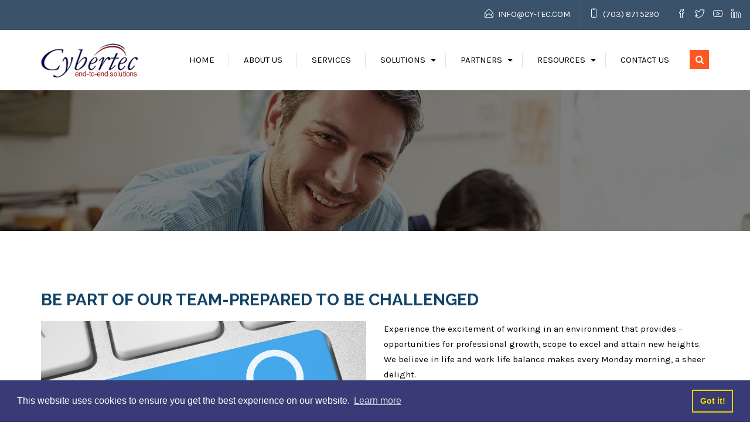

--- FILE ---
content_type: text/html; charset=UTF-8
request_url: https://cy-tec.com/job-seeker-form/
body_size: 14646
content:
<!DOCTYPE html>
<html lang="en">
<head>
<meta charset="UTF-8">
<meta name="viewport" content="width=device-width, initial-scale=1">
<link rel="profile" href="http://gmpg.org/xfn/11">
<link rel="pingback" href="https://cy-tec.com/xmlrpc.php">
<meta name='robots' content='index, follow, max-image-preview:large, max-snippet:-1, max-video-preview:-1' />
<!-- This site is optimized with the Yoast SEO plugin v26.7 - https://yoast.com/wordpress/plugins/seo/ -->
<title>Job Seeker Form | Cybertec</title>
<meta name="description" content="Didnt find the perfect job using our job search? No problem. We get new contract and permanent positions from our clients every single day." />
<link rel="canonical" href="https://cy-tec.com/job-seeker-form/" />
<meta property="og:locale" content="en_US" />
<meta property="og:type" content="article" />
<meta property="og:title" content="Job Seeker Form | Cybertec" />
<meta property="og:description" content="Didnt find the perfect job using our job search? No problem. We get new contract and permanent positions from our clients every single day." />
<meta property="og:url" content="https://cy-tec.com/job-seeker-form/" />
<meta property="og:site_name" content="Cybertec" />
<meta property="article:modified_time" content="2025-02-08T08:04:35+00:00" />
<meta name="twitter:card" content="summary_large_image" />
<meta name="twitter:label1" content="Est. reading time" />
<meta name="twitter:data1" content="1 minute" />
<script type="application/ld+json" class="yoast-schema-graph">{"@context":"https://schema.org","@graph":[{"@type":"WebPage","@id":"https://cy-tec.com/job-seeker-form/","url":"https://cy-tec.com/job-seeker-form/","name":"Job Seeker Form | Cybertec","isPartOf":{"@id":"https://cy-tec.com/#website"},"datePublished":"2019-07-03T15:40:18+00:00","dateModified":"2025-02-08T08:04:35+00:00","description":"Didnt find the perfect job using our job search? No problem. We get new contract and permanent positions from our clients every single day.","breadcrumb":{"@id":"https://cy-tec.com/job-seeker-form/#breadcrumb"},"inLanguage":"en","potentialAction":[{"@type":"ReadAction","target":["https://cy-tec.com/job-seeker-form/"]}]},{"@type":"BreadcrumbList","@id":"https://cy-tec.com/job-seeker-form/#breadcrumb","itemListElement":[{"@type":"ListItem","position":1,"name":"Home","item":"https://cy-tec.com/"},{"@type":"ListItem","position":2,"name":"Job Seeker Form"}]},{"@type":"WebSite","@id":"https://cy-tec.com/#website","url":"https://cy-tec.com/","name":"Cybertec","description":"End to end IT Business Solutions","publisher":{"@id":"https://cy-tec.com/#organization"},"potentialAction":[{"@type":"SearchAction","target":{"@type":"EntryPoint","urlTemplate":"https://cy-tec.com/?s={search_term_string}"},"query-input":{"@type":"PropertyValueSpecification","valueRequired":true,"valueName":"search_term_string"}}],"inLanguage":"en"},{"@type":"Organization","@id":"https://cy-tec.com/#organization","name":"Cybertec, Inc","url":"https://cy-tec.com/","logo":{"@type":"ImageObject","inLanguage":"en","@id":"https://cy-tec.com/#/schema/logo/image/","url":"https://cy-tec.com/wp-content/uploads/2019/06/cybertec_logo.png","contentUrl":"https://cy-tec.com/wp-content/uploads/2019/06/cybertec_logo.png","width":166,"height":59,"caption":"Cybertec, Inc"},"image":{"@id":"https://cy-tec.com/#/schema/logo/image/"}}]}</script>
<!-- / Yoast SEO plugin. -->
<link rel='dns-prefetch' href='//fonts.googleapis.com' />
<link rel='preconnect' href='https://fonts.gstatic.com' crossorigin />
<link rel="alternate" type="application/rss+xml" title="Cybertec &raquo; Feed" href="https://cy-tec.com/feed/" />
<link rel="alternate" type="application/rss+xml" title="Cybertec &raquo; Comments Feed" href="https://cy-tec.com/comments/feed/" />
<link rel="alternate" title="oEmbed (JSON)" type="application/json+oembed" href="https://cy-tec.com/wp-json/oembed/1.0/embed?url=https%3A%2F%2Fcy-tec.com%2Fjob-seeker-form%2F" />
<link rel="alternate" title="oEmbed (XML)" type="text/xml+oembed" href="https://cy-tec.com/wp-json/oembed/1.0/embed?url=https%3A%2F%2Fcy-tec.com%2Fjob-seeker-form%2F&#038;format=xml" />
<style id='wp-img-auto-sizes-contain-inline-css' type='text/css'>
img:is([sizes=auto i],[sizes^="auto," i]){contain-intrinsic-size:3000px 1500px}
/*# sourceURL=wp-img-auto-sizes-contain-inline-css */
</style>
<!-- <link rel='stylesheet' id='wp-block-library-css' href='https://cy-tec.com/wp-includes/css/dist/block-library/style.min.css?ver=6.9' type='text/css' media='all' /> -->
<link rel="stylesheet" type="text/css" href="//cy-tec.com/wp-content/cache/wpfc-minified/f2qze0dm/fgy2x.css" media="all"/>
<style id='classic-theme-styles-inline-css' type='text/css'>
/*! This file is auto-generated */
.wp-block-button__link{color:#fff;background-color:#32373c;border-radius:9999px;box-shadow:none;text-decoration:none;padding:calc(.667em + 2px) calc(1.333em + 2px);font-size:1.125em}.wp-block-file__button{background:#32373c;color:#fff;text-decoration:none}
/*# sourceURL=/wp-includes/css/classic-themes.min.css */
</style>
<style id='wp-job-openings-blocks-style-inline-css' type='text/css'>
.wp-block-create-block-wjo-block{background-color:#21759b;border:1px dotted red;color:#fff;padding:2px}.awsm-b-row{display:-webkit-box;display:-ms-flexbox;display:-webkit-flex;display:flex;display:flexbox;-webkit-flex-flow:row wrap;margin:0 -15px;-webkit-box-orient:horizontal;-webkit-box-direction:normal;-ms-flex-flow:row wrap;flex-flow:row wrap}.awsm-b-row,.awsm-b-row *,.awsm-b-row :after,.awsm-b-row :before{-webkit-box-sizing:border-box;box-sizing:border-box}.awsm-b-grid-item{display:-webkit-box;display:-ms-flexbox;display:-webkit-flex;display:flex;float:left;padding:0 15px!important;width:33.333%;-webkit-box-orient:vertical;-webkit-box-direction:normal;-ms-flex-direction:column;flex-direction:column;-webkit-flex-direction:column}.awsm-b-grid-col-4 .awsm-b-grid-item{width:25%}.awsm-b-grid-col-2 .awsm-b-grid-item{width:50%}.awsm-b-grid-col .awsm-b-grid-item{width:100%}.awsm-b-job-hide{display:none!important}.awsm-job-show{display:block!important}.awsm-b-job-item{background:#fff;font-size:14px;padding:20px}a.awsm-b-job-item{text-decoration:none!important}.awsm-b-grid-item .awsm-b-job-item{border:1px solid #dddfe3;border-radius:2px;-webkit-box-shadow:0 1px 4px 0 rgba(0,0,0,.05);box-shadow:0 1px 4px 0 rgba(0,0,0,.05);display:-webkit-box;display:-ms-flexbox;display:-webkit-flex;display:flex;margin-bottom:30px;-webkit-box-orient:vertical;-webkit-box-direction:normal;-ms-flex-direction:column;flex-direction:column;-webkit-flex-direction:column;-webkit-box-flex:1;-ms-flex-positive:1;flex-grow:1;-webkit-flex-grow:1;-webkit-transition:all .3s ease;transition:all .3s ease}.awsm-b-grid-item .awsm-b-job-item:focus,.awsm-b-grid-item .awsm-b-job-item:hover{-webkit-box-shadow:0 3px 15px -5px rgba(0,0,0,.2);box-shadow:0 3px 15px -5px rgba(0,0,0,.2)}.awsm-b-grid-item .awsm-job-featured-image{margin-bottom:14px}.awsm-b-job-item h2.awsm-b-job-post-title{font-size:18px;margin:0 0 15px;text-align:left}.awsm-b-job-item h2.awsm-b-job-post-title a{font-size:18px}.awsm-b-grid-item .awsm-job-info{margin-bottom:10px;min-height:83px}.awsm-b-grid-item .awsm-job-info p{margin:0 0 8px}.awsm-b-job-wrap:after{clear:both;content:"";display:table}.awsm-b-filter-wrap,.awsm-b-filter-wrap *{-webkit-box-sizing:border-box;box-sizing:border-box}.awsm-b-filter-wrap{margin:0 -10px 20px}.awsm-b-filter-wrap form{display:-webkit-box;display:-webkit-flex;display:-ms-flexbox;display:flex;-webkit-flex-wrap:wrap;-ms-flex-wrap:wrap;flex-wrap:wrap}.awsm-b-filter-wrap .awsm-b-filter-items{display:none}.awsm-b-filter-wrap.awsm-b-full-width-search-filter-wrap .awsm-b-filter-item-search,.awsm-b-filter-wrap.awsm-b-full-width-search-filter-wrap .awsm-b-filter-items,.awsm-b-filter-wrap.awsm-b-no-search-filter-wrap .awsm-b-filter-items{width:100%}.awsm-b-filter-toggle{border:1px solid #ccc;border-radius:4px;display:-webkit-box;display:-webkit-flex;display:-ms-flexbox;display:flex;-webkit-flex-flow:wrap;-ms-flex-flow:wrap;flex-flow:wrap;margin:0 10px 10px;outline:none!important;padding:12px;width:46px}.awsm-b-filter-toggle.awsm-on{background:#ccc}.awsm-b-filter-toggle svg{height:20px;width:20px}.awsm-b-filter-wrap.awsm-b-no-search-filter-wrap .awsm-b-filter-toggle{width:100%;-webkit-box-align:center;-webkit-align-items:center;-ms-flex-align:center;align-items:center;-webkit-box-pack:justify;-webkit-justify-content:space-between;-ms-flex-pack:justify;justify-content:space-between;text-decoration:none}.awsm-b-filter-wrap.awsm-b-no-search-filter-wrap .awsm-b-filter-toggle svg{height:22px;width:22px}@media(min-width:768px){.awsm-b-filter-wrap .awsm-b-filter-items{display:-webkit-box!important;display:-webkit-flex!important;display:-ms-flexbox!important;display:flex!important;-webkit-flex-wrap:wrap;-ms-flex-wrap:wrap;flex-wrap:wrap;width:calc(100% - 250px)}.awsm-b-filter-toggle{display:none}.awsm-b-filter-item-search{width:250px}}.awsm-b-filter-wrap .awsm-b-filter-item{padding:0 10px 10px}.awsm-b-filter-item-search{padding:0 10px 10px;position:relative}@media(max-width:768px){.awsm-b-filter-wrap .awsm-b-filter-items{width:100%}.awsm-b-filter-item-search{width:calc(100% - 66px)}.awsm-b-filter-wrap .awsm-b-filter-item .awsm-selectric-wrapper{min-width:100%}}.awsm-b-filter-wrap .awsm-b-filter-item .awsm-b-job-form-control{min-height:48px;padding-right:58px}.awsm-b-filter-item-search .awsm-b-job-form-control{min-height:48px;padding-right:48px}.awsm-b-filter-item-search-in{position:relative}.awsm-b-filter-item-search .awsm-b-job-search-icon-wrapper{color:#ccc;cursor:pointer;font-size:16px;height:100%;line-height:48px;position:absolute;right:0;text-align:center;top:0;width:48px}.awsm-b-jobs-none-container{padding:25px}.awsm-b-jobs-none-container p{margin:0;padding:5px}.awsm-b-row .awsm-b-jobs-pagination{padding:0 15px;width:100%}.awsm-b-jobs-pagination{float:left;width:100%}.awsm-b-load-more-main a.awsm-b-load-more,.awsm-load-more-classic a.page-numbers{background:#fff;border:1px solid #dddfe3;-webkit-box-shadow:0 1px 4px 0 rgba(0,0,0,.05);box-shadow:0 1px 4px 0 rgba(0,0,0,.05);display:block;margin:0!important;outline:none!important;padding:20px;text-align:center;text-decoration:none!important;-webkit-transition:all .3s ease;transition:all .3s ease}.awsm-load-more-classic a.page-numbers,.awsm-load-more-classic span.page-numbers{font-size:90%;padding:5px 10px}.awsm-load-more-classic{text-align:center}.awsm-b-load-more-main a.awsm-load-more:focus,.awsm-b-load-more-main a.awsm-load-more:hover,.awsm-load-more-classic a.page-numbers:focus,.awsm-load-more-classic a.page-numbers:hover{-webkit-box-shadow:0 3px 15px -5px rgba(0,0,0,.2);box-shadow:0 3px 15px -5px rgba(0,0,0,.2)}.awsm-b-jobs-pagination.awsm-load-more-classic ul{list-style:none;margin:0;padding:0}.awsm-b-jobs-pagination.awsm-load-more-classic ul li{display:inline-block}.awsm-b-lists{border:1px solid #ededed}.awsm-b-list-item{width:100%}.awsm-b-list-item h2.awsm-job-b-post-title{margin-bottom:0}.awsm-b-list-item .awsm-job-featured-image{float:left;margin-right:10px}.awsm-b-list-item .awsm-job-featured-image img{height:50px;width:50px}.awsm-b-list-item .awsm-b-job-item{border-bottom:1px solid rgba(0,0,0,.13)}.awsm-b-list-item .awsm-b-job-item:after{clear:both;content:"";display:table}.awsm-b-list-left-col{float:left;width:50%}.awsm-b-list-right-col{float:left;text-align:right;width:50%}.awsm-b-list-item .awsm-job-specification-wrapper{display:inline-block;vertical-align:middle}.awsm-b-list-item .awsm-job-specification-item{display:inline-block;margin:0 15px 0 0;vertical-align:middle}a.awsm-b-job-item .awsm-job-specification-item{color:#4c4c4c}.awsm-b-list-item .awsm-job-more-container{display:inline-block;vertical-align:middle}.awsm-job-more-container .awsm-job-more span:before{content:"→"}.awsm-b-lists .awsm-b-jobs-pagination{margin-top:30px}.awsm-job-specification-item>[class^=awsm-job-icon-]{margin-right:6px}.awsm-job-specification-term:after{content:", "}.awsm-job-specification-term:last-child:after{content:""}.awsm-job-single-wrap,.awsm-job-single-wrap *,.awsm-job-single-wrap :after,.awsm-job-single-wrap :before{-webkit-box-sizing:border-box;box-sizing:border-box}.awsm-job-single-wrap{margin-bottom:1.3em}.awsm-job-single-wrap:after{clear:both;content:"";display:table}.awsm-job-content{padding-bottom:32px}.awsm-job-single-wrap.awsm-col-2 .awsm-job-content{float:left;padding-right:15px;width:55%}.awsm-job-single-wrap.awsm-col-2 .awsm-job-form{float:left;padding-left:15px;width:45%}.awsm-job-head,.awsm_job_spec_above_content{margin-bottom:20px}.awsm-job-head h1{margin:0 0 20px}.awsm-job-list-info span{margin-right:10px}.awsm-job-single-wrap .awsm-job-expiration-label{font-weight:700}.awsm-job-form-inner{background:#fff;border:1px solid #dddfe3;padding:35px}.awsm-job-form-inner h2{margin:0 0 30px}.awsm-job-form-group{margin-bottom:20px}.awsm-job-form-group input[type=checkbox],.awsm-job-form-group input[type=radio]{margin-right:5px}.awsm-job-form-group label{display:block;margin-bottom:10px}.awsm-job-form-options-container label,.awsm-job-inline-group label{display:inline;font-weight:400}.awsm-b-job-form-control{display:block;width:100%}.awsm-job-form-options-container span{display:inline-block;margin-bottom:10px;margin-left:10px}.awsm-job-submit{background:#0195ff;border:1px solid #0195ff;color:#fff;padding:10px 30px}.awsm-job-submit:focus,.awsm-job-submit:hover{background:rgba(0,0,0,0);color:#0195ff}.awsm-job-form-error{color:#db4c4c;font-weight:500}.awsm-b-job-form-control.awsm-job-form-error,.awsm-b-job-form-control.awsm-job-form-error:focus{border:1px solid #db4c4c}.awsm-error-message,.awsm-success-message{padding:12px 25px}.awsm-error-message p:empty,.awsm-success-message p:empty{display:none}.awsm-error-message p,.awsm-success-message p{margin:0!important;padding:0!important}.awsm-success-message{border:1px solid #1ea508}.awsm-error-message{border:1px solid #db4c4c}ul.awsm-error-message li{line-height:1.8em;margin-left:1.2em}.awsm-expired-message{padding:25px}.awsm-expired-message p{margin:1em 0}.awsm-job-container{margin:0 auto;max-width:1170px;padding:50px 0;width:100%}.awsm-jobs-loading{position:relative}.awsm-b-job-listings:after{content:"";height:100%;left:0;opacity:0;position:absolute;top:0;-webkit-transition:all .3s ease;transition:all .3s ease;visibility:hidden;width:100%}.awsm-b-job-listings.awsm-jobs-loading:after{opacity:1;visibility:visible}.awsm-b-sr-only{height:1px;margin:-1px;overflow:hidden;padding:0;position:absolute;width:1px;clip:rect(0,0,0,0);border:0}@media(max-width:1024px){.awsm-b-grid-col-4 .awsm-b-grid-item{width:33.333%}}@media(max-width:992px){.awsm-job-single-wrap.awsm-col-2 .awsm-job-content{padding-right:0;width:100%}.awsm-job-single-wrap.awsm-col-2 .awsm-job-form{padding-left:0;width:100%}}@media(max-width:768px){.awsm-b-grid-col-3 .awsm-b-grid-item,.awsm-b-grid-col-4 .awsm-b-grid-item,.awsm-b-grid-item{width:50%}.awsm-b-list-left-col{padding-bottom:10px;width:100%}.awsm-b-list-right-col{text-align:left;width:100%}}@media(max-width:648px){.awsm-b-grid-col-2 .awsm-b-grid-item,.awsm-b-grid-col-3 .awsm-b-grid-item,.awsm-b-grid-col-4 .awsm-b-grid-item,.awsm-b-grid-item{width:100%}.awsm-b-list-item .awsm-job-specification-wrapper{display:block;float:none;padding-bottom:5px}.awsm-b-list-item .awsm-job-more-container{display:block;float:none}}.awsm-job-form-plugin-style .awsm-b-job-form-control{border:1px solid #ccc;border-radius:4px;color:#060606;display:block;font:inherit;line-height:1;min-height:46px;padding:8px 15px;-webkit-transition:all .3s ease;transition:all .3s ease;width:100%}.awsm-job-form-plugin-style .awsm-b-job-form-control:focus{border-color:#060606;-webkit-box-shadow:none;box-shadow:none;outline:none}.awsm-job-form-plugin-style .awsm-b-job-form-control.awsm-job-form-error{border-color:#db4c4c}.awsm-job-form-plugin-style textarea.awsm-b-job-form-control{min-height:80px}.awsm-job-form-plugin-style .awsm-application-submit-btn,.awsm-job-form-plugin-style .awsm-jobs-primary-button{background:#060606;border-radius:45px;color:#fff;padding:16px 32px;-webkit-transition:all .3s ease;transition:all .3s ease}.awsm-job-form-plugin-style .awsm-application-submit-btn:focus,.awsm-job-form-plugin-style .awsm-application-submit-btn:hover,.awsm-job-form-plugin-style .awsm-jobs-primary-button:focus,.awsm-job-form-plugin-style .awsm-jobs-primary-button:hover{background:#060606;color:#fff;outline:none}.awsm-job-form-plugin-style .awsm-jobs-primary-button{cursor:pointer}.awsm-job-form-plugin-style .awsm-jobs-primary-button:disabled{opacity:.5;pointer-events:none}.awsm-job-form-plugin-style .awsm-selectric{border-color:#ccc;border-radius:4px;-webkit-box-shadow:none;box-shadow:none}.awsm-job-form-plugin-style .awsm-selectric-open .awsm-selectric{border-color:#060606}.awsm-job-form-plugin-style .awsm-selectric .label{margin-left:15px}.awsm-jobs-is-block-theme .site-branding{padding:0 2.1rem}.awsm-jobs-is-block-theme .site-content{padding:0 2.1rem 3rem}.awsm-jobs-is-block-theme .site-title{margin-bottom:0}.awsm-b-job-wrap,.awsm-b-job-wrap *{-webkit-box-sizing:border-box;box-sizing:border-box}
/*# sourceURL=https://cy-tec.com/wp-content/plugins/wp-job-openings/blocks/build/style-index.css */
</style>
<!-- <link rel='stylesheet' id='awsm-jobs-general-css' href='https://cy-tec.com/wp-content/plugins/wp-job-openings/assets/css/general.min.css?ver=3.5.4' type='text/css' media='all' /> -->
<!-- <link rel='stylesheet' id='awsm-jobs-style-css' href='https://cy-tec.com/wp-content/plugins/wp-job-openings/assets/css/style.min.css?ver=3.5.4' type='text/css' media='all' /> -->
<link rel="stylesheet" type="text/css" href="//cy-tec.com/wp-content/cache/wpfc-minified/fi6vgh36/fgy2x.css" media="all"/>
<style id='global-styles-inline-css' type='text/css'>
:root{--wp--preset--aspect-ratio--square: 1;--wp--preset--aspect-ratio--4-3: 4/3;--wp--preset--aspect-ratio--3-4: 3/4;--wp--preset--aspect-ratio--3-2: 3/2;--wp--preset--aspect-ratio--2-3: 2/3;--wp--preset--aspect-ratio--16-9: 16/9;--wp--preset--aspect-ratio--9-16: 9/16;--wp--preset--color--black: #000000;--wp--preset--color--cyan-bluish-gray: #abb8c3;--wp--preset--color--white: #ffffff;--wp--preset--color--pale-pink: #f78da7;--wp--preset--color--vivid-red: #cf2e2e;--wp--preset--color--luminous-vivid-orange: #ff6900;--wp--preset--color--luminous-vivid-amber: #fcb900;--wp--preset--color--light-green-cyan: #7bdcb5;--wp--preset--color--vivid-green-cyan: #00d084;--wp--preset--color--pale-cyan-blue: #8ed1fc;--wp--preset--color--vivid-cyan-blue: #0693e3;--wp--preset--color--vivid-purple: #9b51e0;--wp--preset--gradient--vivid-cyan-blue-to-vivid-purple: linear-gradient(135deg,rgb(6,147,227) 0%,rgb(155,81,224) 100%);--wp--preset--gradient--light-green-cyan-to-vivid-green-cyan: linear-gradient(135deg,rgb(122,220,180) 0%,rgb(0,208,130) 100%);--wp--preset--gradient--luminous-vivid-amber-to-luminous-vivid-orange: linear-gradient(135deg,rgb(252,185,0) 0%,rgb(255,105,0) 100%);--wp--preset--gradient--luminous-vivid-orange-to-vivid-red: linear-gradient(135deg,rgb(255,105,0) 0%,rgb(207,46,46) 100%);--wp--preset--gradient--very-light-gray-to-cyan-bluish-gray: linear-gradient(135deg,rgb(238,238,238) 0%,rgb(169,184,195) 100%);--wp--preset--gradient--cool-to-warm-spectrum: linear-gradient(135deg,rgb(74,234,220) 0%,rgb(151,120,209) 20%,rgb(207,42,186) 40%,rgb(238,44,130) 60%,rgb(251,105,98) 80%,rgb(254,248,76) 100%);--wp--preset--gradient--blush-light-purple: linear-gradient(135deg,rgb(255,206,236) 0%,rgb(152,150,240) 100%);--wp--preset--gradient--blush-bordeaux: linear-gradient(135deg,rgb(254,205,165) 0%,rgb(254,45,45) 50%,rgb(107,0,62) 100%);--wp--preset--gradient--luminous-dusk: linear-gradient(135deg,rgb(255,203,112) 0%,rgb(199,81,192) 50%,rgb(65,88,208) 100%);--wp--preset--gradient--pale-ocean: linear-gradient(135deg,rgb(255,245,203) 0%,rgb(182,227,212) 50%,rgb(51,167,181) 100%);--wp--preset--gradient--electric-grass: linear-gradient(135deg,rgb(202,248,128) 0%,rgb(113,206,126) 100%);--wp--preset--gradient--midnight: linear-gradient(135deg,rgb(2,3,129) 0%,rgb(40,116,252) 100%);--wp--preset--font-size--small: 13px;--wp--preset--font-size--medium: 20px;--wp--preset--font-size--large: 36px;--wp--preset--font-size--x-large: 42px;--wp--preset--spacing--20: 0.44rem;--wp--preset--spacing--30: 0.67rem;--wp--preset--spacing--40: 1rem;--wp--preset--spacing--50: 1.5rem;--wp--preset--spacing--60: 2.25rem;--wp--preset--spacing--70: 3.38rem;--wp--preset--spacing--80: 5.06rem;--wp--preset--shadow--natural: 6px 6px 9px rgba(0, 0, 0, 0.2);--wp--preset--shadow--deep: 12px 12px 50px rgba(0, 0, 0, 0.4);--wp--preset--shadow--sharp: 6px 6px 0px rgba(0, 0, 0, 0.2);--wp--preset--shadow--outlined: 6px 6px 0px -3px rgb(255, 255, 255), 6px 6px rgb(0, 0, 0);--wp--preset--shadow--crisp: 6px 6px 0px rgb(0, 0, 0);}:where(.is-layout-flex){gap: 0.5em;}:where(.is-layout-grid){gap: 0.5em;}body .is-layout-flex{display: flex;}.is-layout-flex{flex-wrap: wrap;align-items: center;}.is-layout-flex > :is(*, div){margin: 0;}body .is-layout-grid{display: grid;}.is-layout-grid > :is(*, div){margin: 0;}:where(.wp-block-columns.is-layout-flex){gap: 2em;}:where(.wp-block-columns.is-layout-grid){gap: 2em;}:where(.wp-block-post-template.is-layout-flex){gap: 1.25em;}:where(.wp-block-post-template.is-layout-grid){gap: 1.25em;}.has-black-color{color: var(--wp--preset--color--black) !important;}.has-cyan-bluish-gray-color{color: var(--wp--preset--color--cyan-bluish-gray) !important;}.has-white-color{color: var(--wp--preset--color--white) !important;}.has-pale-pink-color{color: var(--wp--preset--color--pale-pink) !important;}.has-vivid-red-color{color: var(--wp--preset--color--vivid-red) !important;}.has-luminous-vivid-orange-color{color: var(--wp--preset--color--luminous-vivid-orange) !important;}.has-luminous-vivid-amber-color{color: var(--wp--preset--color--luminous-vivid-amber) !important;}.has-light-green-cyan-color{color: var(--wp--preset--color--light-green-cyan) !important;}.has-vivid-green-cyan-color{color: var(--wp--preset--color--vivid-green-cyan) !important;}.has-pale-cyan-blue-color{color: var(--wp--preset--color--pale-cyan-blue) !important;}.has-vivid-cyan-blue-color{color: var(--wp--preset--color--vivid-cyan-blue) !important;}.has-vivid-purple-color{color: var(--wp--preset--color--vivid-purple) !important;}.has-black-background-color{background-color: var(--wp--preset--color--black) !important;}.has-cyan-bluish-gray-background-color{background-color: var(--wp--preset--color--cyan-bluish-gray) !important;}.has-white-background-color{background-color: var(--wp--preset--color--white) !important;}.has-pale-pink-background-color{background-color: var(--wp--preset--color--pale-pink) !important;}.has-vivid-red-background-color{background-color: var(--wp--preset--color--vivid-red) !important;}.has-luminous-vivid-orange-background-color{background-color: var(--wp--preset--color--luminous-vivid-orange) !important;}.has-luminous-vivid-amber-background-color{background-color: var(--wp--preset--color--luminous-vivid-amber) !important;}.has-light-green-cyan-background-color{background-color: var(--wp--preset--color--light-green-cyan) !important;}.has-vivid-green-cyan-background-color{background-color: var(--wp--preset--color--vivid-green-cyan) !important;}.has-pale-cyan-blue-background-color{background-color: var(--wp--preset--color--pale-cyan-blue) !important;}.has-vivid-cyan-blue-background-color{background-color: var(--wp--preset--color--vivid-cyan-blue) !important;}.has-vivid-purple-background-color{background-color: var(--wp--preset--color--vivid-purple) !important;}.has-black-border-color{border-color: var(--wp--preset--color--black) !important;}.has-cyan-bluish-gray-border-color{border-color: var(--wp--preset--color--cyan-bluish-gray) !important;}.has-white-border-color{border-color: var(--wp--preset--color--white) !important;}.has-pale-pink-border-color{border-color: var(--wp--preset--color--pale-pink) !important;}.has-vivid-red-border-color{border-color: var(--wp--preset--color--vivid-red) !important;}.has-luminous-vivid-orange-border-color{border-color: var(--wp--preset--color--luminous-vivid-orange) !important;}.has-luminous-vivid-amber-border-color{border-color: var(--wp--preset--color--luminous-vivid-amber) !important;}.has-light-green-cyan-border-color{border-color: var(--wp--preset--color--light-green-cyan) !important;}.has-vivid-green-cyan-border-color{border-color: var(--wp--preset--color--vivid-green-cyan) !important;}.has-pale-cyan-blue-border-color{border-color: var(--wp--preset--color--pale-cyan-blue) !important;}.has-vivid-cyan-blue-border-color{border-color: var(--wp--preset--color--vivid-cyan-blue) !important;}.has-vivid-purple-border-color{border-color: var(--wp--preset--color--vivid-purple) !important;}.has-vivid-cyan-blue-to-vivid-purple-gradient-background{background: var(--wp--preset--gradient--vivid-cyan-blue-to-vivid-purple) !important;}.has-light-green-cyan-to-vivid-green-cyan-gradient-background{background: var(--wp--preset--gradient--light-green-cyan-to-vivid-green-cyan) !important;}.has-luminous-vivid-amber-to-luminous-vivid-orange-gradient-background{background: var(--wp--preset--gradient--luminous-vivid-amber-to-luminous-vivid-orange) !important;}.has-luminous-vivid-orange-to-vivid-red-gradient-background{background: var(--wp--preset--gradient--luminous-vivid-orange-to-vivid-red) !important;}.has-very-light-gray-to-cyan-bluish-gray-gradient-background{background: var(--wp--preset--gradient--very-light-gray-to-cyan-bluish-gray) !important;}.has-cool-to-warm-spectrum-gradient-background{background: var(--wp--preset--gradient--cool-to-warm-spectrum) !important;}.has-blush-light-purple-gradient-background{background: var(--wp--preset--gradient--blush-light-purple) !important;}.has-blush-bordeaux-gradient-background{background: var(--wp--preset--gradient--blush-bordeaux) !important;}.has-luminous-dusk-gradient-background{background: var(--wp--preset--gradient--luminous-dusk) !important;}.has-pale-ocean-gradient-background{background: var(--wp--preset--gradient--pale-ocean) !important;}.has-electric-grass-gradient-background{background: var(--wp--preset--gradient--electric-grass) !important;}.has-midnight-gradient-background{background: var(--wp--preset--gradient--midnight) !important;}.has-small-font-size{font-size: var(--wp--preset--font-size--small) !important;}.has-medium-font-size{font-size: var(--wp--preset--font-size--medium) !important;}.has-large-font-size{font-size: var(--wp--preset--font-size--large) !important;}.has-x-large-font-size{font-size: var(--wp--preset--font-size--x-large) !important;}
:where(.wp-block-post-template.is-layout-flex){gap: 1.25em;}:where(.wp-block-post-template.is-layout-grid){gap: 1.25em;}
:where(.wp-block-term-template.is-layout-flex){gap: 1.25em;}:where(.wp-block-term-template.is-layout-grid){gap: 1.25em;}
:where(.wp-block-columns.is-layout-flex){gap: 2em;}:where(.wp-block-columns.is-layout-grid){gap: 2em;}
:root :where(.wp-block-pullquote){font-size: 1.5em;line-height: 1.6;}
/*# sourceURL=global-styles-inline-css */
</style>
<!-- <link rel='stylesheet' id='rs-plugin-settings-css' href='https://cy-tec.com/wp-content/plugins/revslider/public/assets/css/settings.css?ver=5.3.1.5' type='text/css' media='all' /> -->
<link rel="stylesheet" type="text/css" href="//cy-tec.com/wp-content/cache/wpfc-minified/2r0yriet/fgy2x.css" media="all"/>
<style id='rs-plugin-settings-inline-css' type='text/css'>
#rs-demo-id {}
/*# sourceURL=rs-plugin-settings-inline-css */
</style>
<!-- <link rel='stylesheet' id='wpforms-modern-full-css' href='https://cy-tec.com/wp-content/plugins/wpforms-lite/assets/css/frontend/modern/wpforms-full.min.css?ver=1.9.8.7' type='text/css' media='all' /> -->
<link rel="stylesheet" type="text/css" href="//cy-tec.com/wp-content/cache/wpfc-minified/7zm0x7tl/fk8nd.css" media="all"/>
<style id='wpforms-modern-full-inline-css' type='text/css'>
:root {
--wpforms-field-border-radius: 3px;
--wpforms-field-border-style: solid;
--wpforms-field-border-size: 1px;
--wpforms-field-background-color: #ffffff;
--wpforms-field-border-color: rgba( 0, 0, 0, 0.25 );
--wpforms-field-border-color-spare: rgba( 0, 0, 0, 0.25 );
--wpforms-field-text-color: rgba( 0, 0, 0, 0.7 );
--wpforms-field-menu-color: #ffffff;
--wpforms-label-color: rgba( 0, 0, 0, 0.85 );
--wpforms-label-sublabel-color: rgba( 0, 0, 0, 0.55 );
--wpforms-label-error-color: #d63637;
--wpforms-button-border-radius: 3px;
--wpforms-button-border-style: none;
--wpforms-button-border-size: 1px;
--wpforms-button-background-color: #066aab;
--wpforms-button-border-color: #066aab;
--wpforms-button-text-color: #ffffff;
--wpforms-page-break-color: #066aab;
--wpforms-background-image: none;
--wpforms-background-position: center center;
--wpforms-background-repeat: no-repeat;
--wpforms-background-size: cover;
--wpforms-background-width: 100px;
--wpforms-background-height: 100px;
--wpforms-background-color: rgba( 0, 0, 0, 0 );
--wpforms-background-url: none;
--wpforms-container-padding: 0px;
--wpforms-container-border-style: none;
--wpforms-container-border-width: 1px;
--wpforms-container-border-color: #000000;
--wpforms-container-border-radius: 3px;
--wpforms-field-size-input-height: 43px;
--wpforms-field-size-input-spacing: 15px;
--wpforms-field-size-font-size: 16px;
--wpforms-field-size-line-height: 19px;
--wpforms-field-size-padding-h: 14px;
--wpforms-field-size-checkbox-size: 16px;
--wpforms-field-size-sublabel-spacing: 5px;
--wpforms-field-size-icon-size: 1;
--wpforms-label-size-font-size: 16px;
--wpforms-label-size-line-height: 19px;
--wpforms-label-size-sublabel-font-size: 14px;
--wpforms-label-size-sublabel-line-height: 17px;
--wpforms-button-size-font-size: 17px;
--wpforms-button-size-height: 41px;
--wpforms-button-size-padding-h: 15px;
--wpforms-button-size-margin-top: 10px;
--wpforms-container-shadow-size-box-shadow: none;
}
/*# sourceURL=wpforms-modern-full-inline-css */
</style>
<!-- <link rel='stylesheet' id='consultancy-style-css' href='https://cy-tec.com/wp-content/themes/consultancy/style.css?ver=6.9' type='text/css' media='all' /> -->
<!-- <link rel='stylesheet' id='consultancy-font-awesome-css' href='https://cy-tec.com/wp-content/themes/consultancy/css/font-awesome.min.css?ver=4.5.0' type='text/css' media='all' /> -->
<!-- <link rel='stylesheet' id='font-simple-line-css' href='https://cy-tec.com/wp-content/themes/consultancy/css/simple-line-icons.css?ver=1.0' type='text/css' media='all' /> -->
<!-- <link rel='stylesheet' id='magnific-popup-css' href='https://cy-tec.com/wp-content/themes/consultancy/css/magnific-popup.min.css?ver=1.0.0' type='text/css' media='all' /> -->
<!-- <link rel='stylesheet' id='owl-carousel-css' href='https://cy-tec.com/wp-content/themes/consultancy/css/owl.carousel.css?ver=6.9' type='text/css' media='all' /> -->
<!-- <link rel='stylesheet' id='js_composer_front-css' href='https://cy-tec.com/wp-content/plugins/consultancy-wp/assets/css/js_composer.min.css?ver=5.0.1' type='text/css' media='all' /> -->
<link rel="stylesheet" type="text/css" href="//cy-tec.com/wp-content/cache/wpfc-minified/709vyvzx/fgy2x.css" media="all"/>
<link rel="preload" as="style" href="https://fonts.googleapis.com/css?family=Karla:200,300,400,500,600,700,800,200italic,300italic,400italic,500italic,600italic,700italic,800italic%7CRaleway:100,200,300,400,500,600,700,800,900,100italic,200italic,300italic,400italic,500italic,600italic,700italic,800italic,900italic&#038;display=swap&#038;ver=1736848354" /><link rel="stylesheet" href="https://fonts.googleapis.com/css?family=Karla:200,300,400,500,600,700,800,200italic,300italic,400italic,500italic,600italic,700italic,800italic%7CRaleway:100,200,300,400,500,600,700,800,900,100italic,200italic,300italic,400italic,500italic,600italic,700italic,800italic,900italic&#038;display=swap&#038;ver=1736848354" media="print" onload="this.media='all'"><noscript><link rel="stylesheet" href="https://fonts.googleapis.com/css?family=Karla:200,300,400,500,600,700,800,200italic,300italic,400italic,500italic,600italic,700italic,800italic%7CRaleway:100,200,300,400,500,600,700,800,900,100italic,200italic,300italic,400italic,500italic,600italic,700italic,800italic,900italic&#038;display=swap&#038;ver=1736848354" /></noscript><script src='//cy-tec.com/wp-content/cache/wpfc-minified/8yifkwst/fgy2x.js' type="text/javascript"></script>
<!-- <script type="text/javascript" src="https://cy-tec.com/wp-includes/js/jquery/jquery.min.js?ver=3.7.1" id="jquery-core-js"></script> -->
<!-- <script type="text/javascript" src="https://cy-tec.com/wp-includes/js/jquery/jquery-migrate.min.js?ver=3.4.1" id="jquery-migrate-js"></script> -->
<!-- <script type="text/javascript" src="https://cy-tec.com/wp-content/plugins/revslider/public/assets/js/jquery.themepunch.tools.min.js?ver=5.3.1.5" id="tp-tools-js"></script> -->
<!-- <script type="text/javascript" src="https://cy-tec.com/wp-content/plugins/revslider/public/assets/js/jquery.themepunch.revolution.min.js?ver=5.3.1.5" id="revmin-js"></script> -->
<link rel="https://api.w.org/" href="https://cy-tec.com/wp-json/" /><link rel="alternate" title="JSON" type="application/json" href="https://cy-tec.com/wp-json/wp/v2/pages/872" /><link rel="EditURI" type="application/rsd+xml" title="RSD" href="https://cy-tec.com/xmlrpc.php?rsd" />
<meta name="generator" content="WordPress 6.9" />
<link rel='shortlink' href='https://cy-tec.com/?p=872' />
<meta name="generator" content="Redux 4.5.10" />    <title>Job Seeker Form | Cybertec</title>
<!--[if lt IE 9]><script src="https://cy-tec.com/wp-content/themes/consultancy/assets/js/html5.min.js"></script><![endif]-->
<style id="theme_option_custom_css" type="text/css">
.awsm-grid-item { padding: 10px 15px!important; } .footer-top-area { padding: 38px 0 !important; } a { color: #ffbb2a; } .awsm-grid-item .awsm-job-item { border: 1px solid #000 !important; } .awsm-job-form-inner { box-shadow: 0 0 3px 0 #000000 !important; } .header-social.col-xs-4.col-sm-5.col-md-6.col-lg-6 { margin-right: -500px !important; } .top-menu.text-right.pull-right.col-xs-8.col-sm-7.col-md-6.col-lg-6 { float: left; } @media (min-width: 1200px){ .col-lg-1, .col-lg-2, .col-lg-3, .col-lg-4, .col-lg-5, .col-lg-6, .col-lg-7, .col-lg-8, .col-lg-9, .col-lg-10, .col-lg-11, .col-lg-12 { float: right; } .vc_btn3-container.vc_btn3-inline { padding-left: 65px; } } @media (max-width: 768px){ .top-menu-social{ display: none !important; } } div#slide-5-layer-2 { font-style: italic; } div#slide-1-layer-2 { font-style: italic; } div#slide-2-layer-2 { font-style: italic; } div#slide-7-layer-2 { font-style: italic; } div#slide-6-layer-2 { font-style: italic; } @media screen and (min-width: 992px){ .main-navigation ul.nav-menu > li > a { text-transform: uppercase; line-height: 103px; color: #000000; } }
</style>
<meta name="generator" content="Elementor 3.34.1; features: e_font_icon_svg, additional_custom_breakpoints; settings: css_print_method-external, google_font-enabled, font_display-swap">
<meta name="generator" content="Powered by Visual Composer - drag and drop page builder for WordPress."/>
<!--[if lte IE 9]><link rel="stylesheet" type="text/css" href="https://cy-tec.com/wp-content/plugins/consultancy-wp/assets/css/vc_lte_ie9.min.css" media="screen"><![endif]-->			<style>
.e-con.e-parent:nth-of-type(n+4):not(.e-lazyloaded):not(.e-no-lazyload),
.e-con.e-parent:nth-of-type(n+4):not(.e-lazyloaded):not(.e-no-lazyload) * {
background-image: none !important;
}
@media screen and (max-height: 1024px) {
.e-con.e-parent:nth-of-type(n+3):not(.e-lazyloaded):not(.e-no-lazyload),
.e-con.e-parent:nth-of-type(n+3):not(.e-lazyloaded):not(.e-no-lazyload) * {
background-image: none !important;
}
}
@media screen and (max-height: 640px) {
.e-con.e-parent:nth-of-type(n+2):not(.e-lazyloaded):not(.e-no-lazyload),
.e-con.e-parent:nth-of-type(n+2):not(.e-lazyloaded):not(.e-no-lazyload) * {
background-image: none !important;
}
}
</style>
<meta name="generator" content="Powered by Slider Revolution 5.3.1.5 - responsive, Mobile-Friendly Slider Plugin for WordPress with comfortable drag and drop interface." />
<style type="text/css" id="wp-custom-css">
ul.sub-menu a {
width: 250px !important;
}
.wpforms-field-container input {
max-width: 100% !important;
}		</style>
<style id="st_options-dynamic-css" title="dynamic-css" class="redux-options-output">.site-header .site-branding{margin-top:0px;margin-right:0px;margin-bottom:0px;margin-left:0px;}.ab-header{color:#000000;}.site-header .top-menu-social, .top-menu ul ul{background-color:#3a526a;}.site-header .top-menu-social, .site-header .top-menu-social a{color:#ffffff;}.page-title-wrap{background-image:url('https://cy-tec.com/wp-content/uploads/2025/01/Swipejobs-banner.webp');}.page-title-wrap:before{background:rgba(0,0,0,0.5);}.primary-link a, .primary-color, .primary-hover-color:hover, .primary-link-hover-color a:hover, .entry-header a:hover, .widget ul li a:hover, .widget .tagcloud a:hover, .toggled #menu-search, .toggled .menu-toggle, .menu-toggle:hover, .st-counter-layout1 .st-icon, .st-counter-layout1 .counter, .st-grid-filter .active, .owl-nav, .st-carousel-layout2 .post-categories a, #site-navigation > div > ul > li.current-menu-item > a, #site-navigation > div > ul > li.current-menu-ancestor > a, #site-navigation > div > ul > li:hover > a, .content-area ul li:before, .main-navigation ul.nav-menu > li:hover > a, .header-transparent .site-header .main-navigation ul.nav-menu > li:hover > a{color:#ffbb2a;}.primary-background, .primary-background-hover:hover, .btn-primary, .st-custom-heading-layout1 .st-heading-title span:before, .st-custom-heading-layout2 .st-heading-title span:before, .st-grid-layout1 .st-grid-item-wrap .st-grid-action a:hover, .woocommerce #respond input#submit.alt, .woocommerce a.button.alt, .woocommerce button.button.alt, .woocommerce input.button.alt, .st-custom-heading-layout3 .st-heading-title:before, input[type="submit"]:hover, input[type="submit"]:focus, .woocommerce #respond input#submit:hover, .woocommerce a.button:hover, .woocommerce button.button:hover, .woocommerce input.button:hover, .widget-area .widget-title:after, .owl-theme .owl-dots .owl-dot.active span, .owl-theme .owl-dots .owl-dot:hover span, .tagcloud a:hover, .ab-mobile #menu-search{background-color:#ffbb2a;}textarea:focus, input[type="date"]:focus, input[type="datetime"]:focus, input[type="datetime-local"]:focus, input[type="email"]:focus, input[type="month"]:focus, input[type="number"]:focus, input[type="password"]:focus, input[type="search"]:focus, input[type="tel"]:focus, input[type="text"]:focus, input[type="time"]:focus, input[type="url"]:focus, input[type="week"]:focus, .widget-portfolio-item a:hover, .st-grid-filter li a:hover span:before, .st-grid-filter li a.active span:before, .btn-outline-primary, .st-partner-layout1 .st-partner-inner:hover, .st-feature-box-layout2 .st-feature-box:hover .st-feature-box-icon{border-color:#ffbb2a;}{border-left-color:#ffbb2a;}a:hover, a:focus, .secondary-color, .secondary-hover-color:hover, .secondary-link-hover-color a:hover, .st-client-layout1 .st-client-meta small:before, .vc_tta-color-grey.vc_tta-style-classic .vc_tta-tab.vc_active>a, .vc_tta-color-grey.vc_tta-style-classic .vc_tta-panel.vc_active .vc_tta-panel-title>a, body .zeus.tparrows:hover:before, .header-transparent .tertiary_color{color:#fe5722;}.secondary-border ,#site-navigation > div > ul > li.current-menu-item, #site-navigation > div > ul > li.current-menu-ancestor, #site-navigation > div > ul > li:hover, #menu-search:hover, .toggled .menu-toggle, .menu-toggle:hover, .portfolio-navigation:hover, blockquote{border-color:#fe5722;}.secondary-background, .btn.secondary-background-hover:hover, .secondary-background-link a, .btn-secondary, .owl-theme .owl-controls .owl-nav .owl-prev, input[type="submit"].secondary-background, .comments-link span, .main-navigation ul ul, .header-transparent .tertiary-background, .ab-mobile .menu-toggle{background-color:#fe5722;}.tertiary_color, a.tertiary_color, .entry-meta .author a, .widget .comment-author-link, .widget .comment-author-link a, body.header-transparent .zeus.tparrows:hover:before{color:#03a9f5;}.tertiary-border, .nav-links a:hover, .nav-links a.next, .header-transparent .secondary-border{border-color:#03a9f5;}.tertiary-background, .tertiary-background-link a, .owl-theme .owl-controls .owl-nav .owl-next, .footer-top-area .footer-top, input[type="reset"], input[type="submit"], input[type="submit"], .tagcloud a, .header-transparent .secondary-background, .nav-links a.next, .header-transparent .newsletter-submit.secondary-background{background-color:#03a9f5;}{background-color:#f8f9f9;}hr, abbr, acronym, dfn, table, table > thead > tr > th, table > tbody > tr > th, table > tfoot > tr > th, table > thead > tr > td, table > tbody > tr > td, table > tfoot > tr > td,
fieldset, select, textarea, input[type="date"], input[type="datetime"], input[type="datetime-local"], input[type="email"], input[type="month"], input[type="number"], input[type="password"], input[type="search"], input[type="tel"], input[type="text"], input[type="time"], input[type="url"], input[type="week"]{border-color:#e5e7ed;}body{background-color:#ffffff;}body.layout-boxed{background-color:#cccccc;}body{font-family:Karla;line-height:26px;color:#000000;font-size:15px;}h1{font-family:Raleway;line-height:48px;font-weight:700;color:#114366;font-size:33px;}h2{font-family:Raleway;line-height:36px;font-weight:700;color:#114366;font-size:28px;}h3{font-family:Raleway;line-height:26px;font-weight:700;color:#114366;font-size:24px;}h4{font-family:Raleway;line-height:18px;font-weight:700;color:#114366;font-size:18px;}h5{font-family:Raleway;line-height:16px;font-weight:700;color:#114366;font-size:16px;}h6{font-family:Raleway;line-height:15px;font-weight:700;color:#114366;font-size:15px;}.footer-top-area{background-color:#25282a;}.footer-top-area .widget-title{color:#ffffff;}.footer-top-area{color:#ffffff;}.footer-top-area a{color:#ffffff;}.footer-bottom-area{background-color:#455e76;}.footer-bottom-area{color:#ffffff;}.footer-bottom-area a{color:#1e73be;}</style><noscript><style type="text/css"> .wpb_animate_when_almost_visible { opacity: 1; }</style></noscript></head>
<body class="wp-singular page-template-default page page-id-872 wp-theme-consultancy header-sticky wpb-js-composer js-comp-ver-5.0.1 vc_responsive elementor-default elementor-kit-1362">
<!-- Preloader -->
<div id="page" class="hfeed site">
<a class="skip-link screen-reader-text" href="#content">Skip to content</a>
<header id="masthead" class="site-header">
<div class="top-menu-social clearfix">
<div class="container">
<div class="row">
<div class="header-social col-xs-4 col-sm-5 col-md-6 col-lg-6">
<a class="header-social-icons" title="Facebook" href="https://www.facebook.com/Cybertecinc/" target="_blank"><i class="icon-social-facebook icons"></i></a>
<a class="header-social-icons" title="Twitter" href="#" target="_blank"><i class="icon-social-twitter icons"></i></a>
<a class="header-social-icons" title="Youtube" href="#" target="_blank"><i class="icon-social-youtube icons"></i></a>
<a class="header-social-icons" title="Linkedin" href="https://www.linkedin.com/company/cybertecinc" target="_blank"><i class="icon-social-linkedin icons"></i></a>
</div>
<div class="top-menu text-right pull-right col-xs-8 col-sm-7 col-md-6 col-lg-6">
<ul id="top-menu" class="menu"><li id="menu-item-451" class="icon-envelope-open icons menu-item menu-item-type-custom menu-item-object-custom menu-item-451"><a href="#">info@cy-tec.com</a></li>
<li id="menu-item-452" class="icon-screen-smartphone icons menu-item menu-item-type-custom menu-item-object-custom menu-item-452"><a href="#">(703)  871 5290</a></li>
</ul>                    </div>
</div>
</div>
</div>
<div class="ab-header clearfix">
<div class="container">
<div class="site-branding pull-left">
<a href="https://cy-tec.com/" title="Cybertec" rel="home">
<img style="height: ;" src="https://cy-tec.com/wp-content/uploads/2019/06/cybertec_logo.png" alt="Cybertec" />
</a>
</div><!-- .site-branding -->
<div class="header-right pull-right">
<div class="header-menu clearfix">
<div id="menu-search" class="pull-right">
<a href="#" class="open-search st-search"><i class="secondary-background fa fa-search"></i></a>
<a href="#" class="close-search st-search"><i class="secondary-background fa fa-close"></i></a>
<div class="form-search">
<form role="search" method="get" class="search-form" action="https://cy-tec.com/">
<label>
<span class="screen-reader-text">Search for:</span>
<input type="search" class="search-field" placeholder="Search &hellip;" value="" name="s" />
</label>
<input type="submit" class="search-submit" value="Search" />
</form>                            </div>
</div>
<div id="site-navigation" class="main-navigation pull-right " role="navigation">
<nav class="menu-toggle pull-right" aria-controls="primary-menu" aria-expanded="false"><i class="fa fa-bars"></i></nav>
<ul id="primary-menu" class="menu"><li id="menu-item-539" class="menu-item menu-item-type-post_type menu-item-object-page menu-item-home menu-item-539"><a href="https://cy-tec.com/">Home</a></li>
<li id="menu-item-530" class="menu-item menu-item-type-post_type menu-item-object-page menu-item-530"><a href="https://cy-tec.com/about-us/">About Us</a></li>
<li id="menu-item-543" class="menu-item menu-item-type-post_type menu-item-object-page menu-item-543"><a href="https://cy-tec.com/services/">Services</a></li>
<li id="menu-item-770" class="menu-item menu-item-type-post_type menu-item-object-page menu-item-has-children menu-item-770"><a href="https://cy-tec.com/solutions/">Solutions</a>
<ul class="sub-menu">
<li id="menu-item-1076" class="menu-item menu-item-type-custom menu-item-object-custom menu-item-1076"><a href="https://cy-tec.com/portfolio/integration-services/">Integration Services</a></li>
<li id="menu-item-1402" class="menu-item menu-item-type-custom menu-item-object-custom menu-item-1402"><a href="https://cy-tec.com/portfolio/cyber-security/">Cyber Security &#038; AI</a></li>
<li id="menu-item-1077" class="menu-item menu-item-type-custom menu-item-object-custom menu-item-1077"><a href="https://cy-tec.com/portfolio/cloud-solutions/">Cloud Solutions</a></li>
<li id="menu-item-1078" class="menu-item menu-item-type-custom menu-item-object-custom menu-item-1078"><a href="https://cy-tec.com/portfolio/big-data-and-business-analytics/">Big Data &#038; Business Analytics</a></li>
<li id="menu-item-1607" class="menu-item menu-item-type-post_type menu-item-object-page menu-item-1607"><a href="https://cy-tec.com/cyber-pro-xternships/">Cyber Pro Xternships</a></li>
<li id="menu-item-1608" class="menu-item menu-item-type-post_type menu-item-object-page menu-item-1608"><a href="https://cy-tec.com/no-cost-cyber-talent/">No Cost Cyber Talent</a></li>
</ul>
</li>
<li id="menu-item-1555" class="menu-item menu-item-type-custom menu-item-object-custom menu-item-has-children menu-item-1555"><a href="#">Partners</a>
<ul class="sub-menu">
<li id="menu-item-1508" class="menu-item menu-item-type-post_type menu-item-object-page menu-item-1508"><a href="https://cy-tec.com/scipp-partnership/">SCIPP Partnership</a></li>
</ul>
</li>
<li id="menu-item-1403" class="menu-item menu-item-type-custom menu-item-object-custom menu-item-has-children menu-item-1403"><a href="#">Resources</a>
<ul class="sub-menu">
<li id="menu-item-1000" class="menu-item menu-item-type-post_type menu-item-object-page menu-item-1000"><a href="https://cy-tec.com/blog/">Blogs</a></li>
<li id="menu-item-1411" class="menu-item menu-item-type-post_type menu-item-object-page menu-item-1411"><a href="https://cy-tec.com/case-studies/">Case Studies</a></li>
</ul>
</li>
<li id="menu-item-1412" class="menu-item menu-item-type-post_type menu-item-object-page menu-item-1412"><a href="https://cy-tec.com/contact-us/">Contact Us</a></li>
</ul>                        </div><!-- #site-navigation -->
</div>
</div>
</div>
</div>
</header><!-- #masthead -->
<div id="content" class="site-content">
<div class="page-title-wrap text-left parallax enable-title-background-image" style="padding-top:;padding-bottom:;background-attachment: fixed;">
<div class="container">
<h1 class="page-title display_none" style="color: ;">
<span>Job Seeker Form</span>
</h1>
</div>
</div>
<div class="container  remove_content_padding_bottom ct-lv1">
<div class="row">
<div id="primary" class="content-area content-page col-xs-12 col-sm-12 col-md-12 col-lg-12">
<main id="main" class="site-main" role="main">
<div id="post-872" class="post-872 page type-page status-publish hentry">
<div class="entry-content">
<div class="vc_row wpb_row vc_row-fluid"><div class="wpb_column vc_column_container vc_col-sm-12"><div class="vc_column-inner "><div class="wpb_wrapper"><h2 style="text-align: left" class="vc_custom_heading">BE PART OF OUR TEAM-PREPARED TO BE CHALLENGED</h2><div class="vc_row wpb_row vc_inner vc_row-fluid"><div class="wpb_column vc_column_container vc_col-sm-6"><div class="vc_column-inner "><div class="wpb_wrapper">
<div class="wpb_single_image wpb_content_element vc_align_left">
<figure class="wpb_wrapper vc_figure">
<div class="vc_single_image-wrapper   vc_box_border_grey"><img fetchpriority="high" decoding="async" width="1920" height="1080" src="https://cy-tec.com/wp-content/uploads/2019/07/Find_Jobs.jpg" class="vc_single_image-img attachment-full" alt="" srcset="https://cy-tec.com/wp-content/uploads/2019/07/Find_Jobs.jpg 1920w, https://cy-tec.com/wp-content/uploads/2019/07/Find_Jobs-768x432.jpg 768w, https://cy-tec.com/wp-content/uploads/2019/07/Find_Jobs-556x312.jpg 556w" sizes="(max-width: 1920px) 100vw, 1920px" /></div>
</figure>
</div>
</div></div></div><div class="wpb_column vc_column_container vc_col-sm-6"><div class="vc_column-inner "><div class="wpb_wrapper">
<div class="wpb_text_column wpb_content_element ">
<div class="wpb_wrapper">
<p>Experience the excitement of working in an environment that provides &#8211; opportunities for professional growth, scope to excel and attain new heights. We believe in life and work life balance makes every Monday morning, a sheer delight.</p>
</div>
</div>
<div class="vc_btn3-container vc_btn3-inline">
<a class="vc_general vc_btn3 vc_btn3-size-md vc_btn3-shape-square vc_btn3-style-outline vc_btn3-color-warning" href="https://cy-tec.com/job-openings/" title="">View our Current Openings</a></div>
</div></div></div></div></div></div></div></div><div class="vc_row wpb_row vc_row-fluid"><div class="wpb_column vc_column_container vc_col-sm-12"><div class="vc_column-inner "><div class="wpb_wrapper"><h2 style="color: #1e73be;text-align: center" class="vc_custom_heading">Submit Your Resume !</h2>
<div class="wpb_text_column wpb_content_element ">
<div class="wpb_wrapper">
<h3 style="text-align: center;">We have made it easy!</h3>
<p>Didnt find the perfect job using our job search? No problem. We get new contract and permanent positions from our clients every single day. Just submit your resume and our recruiters will keep an eye out for the perfect fit. And our recruiting services are always free for job seekers. The benefits offered to our employees include Health Insurance (Medical, Dental, and Vision), Cafeteria Plan (HSA, FSA, and dependent care), 401(k) (enrollment subject to eligibility), and Sick Pay (varies based on city and state laws).</p>
</div>
</div>
</div></div></div></div><div class="vc_row wpb_row vc_row-fluid"><div class="wpb_column vc_column_container vc_col-sm-12"><div class="vc_column-inner "><div class="wpb_wrapper"><style id="wpforms-css-vars-1761">
#wpforms-1761 {
}
</style><div class="wpforms-container wpforms-container-full wpforms-render-modern" id="wpforms-1761"><form id="wpforms-form-1761" class="wpforms-validate wpforms-form" data-formid="1761" method="post" enctype="multipart/form-data" action="/job-seeker-form/" data-token="426b86e9689bfcb2f9a8e2e20ee36537" data-token-time="1767905868"><noscript class="wpforms-error-noscript">Please enable JavaScript in your browser to complete this form.</noscript><div id="wpforms-error-noscript" style="display: none;">Please enable JavaScript in your browser to complete this form.</div><div class="wpforms-field-container"><div id="wpforms-1761-field_1-container" class="wpforms-field wpforms-field-text" data-field-id="1"><label class="wpforms-field-label" for="wpforms-1761-field_1">Name <span class="wpforms-required-label" aria-hidden="true">*</span></label><input type="text" id="wpforms-1761-field_1" class="wpforms-field-medium wpforms-field-required" name="wpforms[fields][1]" aria-errormessage="wpforms-1761-field_1-error" required></div><div id="wpforms-1761-field_2-container" class="wpforms-field wpforms-field-email" data-field-id="2"><label class="wpforms-field-label" for="wpforms-1761-field_2">Email <span class="wpforms-required-label" aria-hidden="true">*</span></label><input type="email" id="wpforms-1761-field_2" class="wpforms-field-medium wpforms-field-required" name="wpforms[fields][2]" spellcheck="false" aria-errormessage="wpforms-1761-field_2-error" required></div><div id="wpforms-1761-field_3-container" class="wpforms-field wpforms-field-number" data-field-id="3"><label class="wpforms-field-label" for="wpforms-1761-field_3">Phone <span class="wpforms-required-label" aria-hidden="true">*</span></label><input type="number" id="wpforms-1761-field_3" class="wpforms-field-medium wpforms-field-required" name="wpforms[fields][3]" step="any" aria-errormessage="wpforms-1761-field_3-error" required></div><div id="wpforms-1761-field_9-container" class="wpforms-field wpforms-field-radio" data-field-id="9"><fieldset><legend class="wpforms-field-label">Job Type</legend><ul id="wpforms-1761-field_9"><li class="choice-0 depth-1"><input type="radio" id="wpforms-1761-field_9_0" name="wpforms[fields][9]" value="Fresher" aria-errormessage="wpforms-1761-field_9_0-error"  ><label class="wpforms-field-label-inline" for="wpforms-1761-field_9_0">Fresher</label></li><li class="choice-1 depth-1"><input type="radio" id="wpforms-1761-field_9_1" name="wpforms[fields][9]" value="Experieenced" aria-errormessage="wpforms-1761-field_9_1-error"  ><label class="wpforms-field-label-inline" for="wpforms-1761-field_9_1">Experieenced</label></li></ul></fieldset></div>		<div id="wpforms-1761-field_4-container"
class="wpforms-field wpforms-field-text"
data-field-type="text"
data-field-id="4"
>
<label class="wpforms-field-label" for="wpforms-1761-field_4" >Job Job Email</label>
<input type="text" id="wpforms-1761-field_4" class="wpforms-field-medium" name="wpforms[fields][4]" >
</div>
<div id="wpforms-1761-field_6-container" class="wpforms-field wpforms-field-text" data-field-id="6"><label class="wpforms-field-label" for="wpforms-1761-field_6">Job Looking For</label><input type="text" id="wpforms-1761-field_6" class="wpforms-field-medium" name="wpforms[fields][6]" aria-errormessage="wpforms-1761-field_6-error" ></div><div id="wpforms-1761-field_11-container" class="wpforms-field wpforms-field-textarea" data-field-id="11"><label class="wpforms-field-label" for="wpforms-1761-field_11">Message</label><textarea id="wpforms-1761-field_11" class="wpforms-field-medium" name="wpforms[fields][11]" aria-errormessage="wpforms-1761-field_11-error" ></textarea></div><script>
( function() {
const style = document.createElement( 'style' );
style.appendChild( document.createTextNode( '#wpforms-1761-field_4-container { position: absolute !important; overflow: hidden !important; display: inline !important; height: 1px !important; width: 1px !important; z-index: -1000 !important; padding: 0 !important; } #wpforms-1761-field_4-container input { visibility: hidden; } #wpforms-conversational-form-page #wpforms-1761-field_4-container label { counter-increment: none; }' ) );
document.head.appendChild( style );
document.currentScript?.remove();
} )();
</script></div><!-- .wpforms-field-container --><div class="wpforms-submit-container" ><input type="hidden" name="wpforms[id]" value="1761"><input type="hidden" name="page_title" value="Job Seeker Form"><input type="hidden" name="page_url" value="https://cy-tec.com/job-seeker-form/"><input type="hidden" name="url_referer" value=""><input type="hidden" name="page_id" value="872"><input type="hidden" name="wpforms[post_id]" value="872"><button type="submit" name="wpforms[submit]" id="wpforms-submit-1761" class="wpforms-submit" data-alt-text="Sending" data-submit-text="Submit" aria-live="assertive" value="wpforms-submit">Submit</button></div></form></div>  <!-- .wpforms-container --></div></div></div></div>
</div><!-- .entry-content -->
<div class="page-edit">
</div><!-- .entry-footer -->
</div><!-- #post-## -->
</main><!-- #main -->
</div><!-- #primary -->
</div><!-- #row -->
</div><!-- #container -->

</div><!-- #content -->
<div class="footer-top-area">
<div class="container footer-3-columns clearfix">
<div class="row">
<div id="footer-1" class="footer-1 col-xs-12 col-sm-4 col-md-4 col-lg-4 footer-column" role="complementary">
<aside id="text-4" class="widget widget_text"><h3 class="widget-title">About Us</h3>			<div class="textwidget"><p>Since 2003, Cybertec has been providing strategic technology solutions for government and commercial organizations across various industries. We use innovative technologies and proven methodologies.</p>
</div>
</aside>                                </div>
<div id="footer-2" class="footer-2 col-xs-12 col-sm-4 col-md-4 col-lg-4 footer-column" role="complementary">
<aside id="pages-2" class="widget widget_pages"><h3 class="widget-title">QUICK LINKS</h3>
<ul>
<li class="page_item page-item-527"><a href="https://cy-tec.com/about-us/">About Us</a></li>
<li class="page_item page-item-135"><a href="https://cy-tec.com/blog/">Blog</a></li>
<li class="page_item page-item-138"><a href="https://cy-tec.com/career/">Career</a></li>
<li class="page_item page-item-1404"><a href="https://cy-tec.com/case-studies/">Case Studies</a></li>
<li class="page_item page-item-868"><a href="https://cy-tec.com/client-form/">Client Form</a></li>
<li class="page_item page-item-1605"><a href="https://cy-tec.com/cyber-pro-xternships/">Cyber Pro Xternships</a></li>
<li class="page_item page-item-872 current_page_item"><a href="https://cy-tec.com/job-seeker-form/" aria-current="page">Job Seeker Form</a></li>
<li class="page_item page-item-712"><a href="https://cy-tec.com/job-openings/">Jobs Openings</a></li>
<li class="page_item page-item-1603"><a href="https://cy-tec.com/no-cost-cyber-talent/">No Cost Cyber Talent</a></li>
<li class="page_item page-item-1407"><a href="https://cy-tec.com/opt-in/">opt In</a></li>
<li class="page_item page-item-870"><a href="https://cy-tec.com/partner-form/">Partner Form</a></li>
<li class="page_item page-item-3"><a href="https://cy-tec.com/privacy-policy/">Privacy Policy</a></li>
<li class="page_item page-item-1448 page_item_has_children"><a href="https://cy-tec.com/scipp-partnership/">SCIPP Partnership</a>
<ul class='children'>
<li class="page_item page-item-1476"><a href="https://cy-tec.com/scipp-partnership/registration/">Registration</a></li>
</ul>
</li>
<li class="page_item page-item-528"><a href="https://cy-tec.com/services/">Services</a></li>
<li class="page_item page-item-768"><a href="https://cy-tec.com/solutions/">Solutions</a></li>
<li class="page_item page-item-1696"><a href="https://cy-tec.com/terms-conditions/">Terms &amp; Conditions</a></li>
<li class="page_item page-item-1678"><a href="https://cy-tec.com/unsubscribe/">Unsubscribe</a></li>
</ul>
</aside>                                </div>
<div id="footer-3" class="footer-3 col-xs-12 col-sm-4 col-md-4 col-lg-4 footer-column" role="complementary">
<aside id="text-3" class="widget widget_text"><h3 class="widget-title">Address</h3>			<div class="textwidget"><p>11710, Plaza America Drive,<br />
Suite 2000 Reston,VA 20190</p>
<p>Call : (703) 871 5290</p>
<p>Email: hr@cy-tec.com</p>
</div>
</aside>                                </div>
</div>
</div>
</div>
<footer id="colophon" class="footer-bottom-area">
<div class="container">
<div class="st-copyright">
Copyright © 2019, www.cy-tec.com - All rights reserved.            </div>
</div>
</footer><!-- #colophon -->
</div><!-- #page -->
<!-- scroll to top  -->
<a href="#" class="scroll_top scroll-top"><i class="fa fa-angle-up fa-2x"></i></a>
<link rel="stylesheet" type="text/css" href="https://cdn.jsdelivr.net/npm/cookieconsent@3/build/cookieconsent.min.css" />
<script src="https://cdn.jsdelivr.net/npm/cookieconsent@3/build/cookieconsent.min.js" data-cfasync="false"></script>
<script>
window.cookieconsent.initialise({
"palette": {
"popup": {
"background": "#383b75"
},
"button": {
"background": "transparent",
"text": "#f1d600",
"border": "#f1d600"
}
},
"content": {
"href": "https://cy-tec.com/privacy-policy/"
}
});
</script>
<script type="speculationrules">
{"prefetch":[{"source":"document","where":{"and":[{"href_matches":"/*"},{"not":{"href_matches":["/wp-*.php","/wp-admin/*","/wp-content/uploads/*","/wp-content/*","/wp-content/plugins/*","/wp-content/themes/consultancy/*","/*\\?(.+)"]}},{"not":{"selector_matches":"a[rel~=\"nofollow\"]"}},{"not":{"selector_matches":".no-prefetch, .no-prefetch a"}}]},"eagerness":"conservative"}]}
</script>
<script>
const lazyloadRunObserver = () => {
const lazyloadBackgrounds = document.querySelectorAll( `.e-con.e-parent:not(.e-lazyloaded)` );
const lazyloadBackgroundObserver = new IntersectionObserver( ( entries ) => {
entries.forEach( ( entry ) => {
if ( entry.isIntersecting ) {
let lazyloadBackground = entry.target;
if( lazyloadBackground ) {
lazyloadBackground.classList.add( 'e-lazyloaded' );
}
lazyloadBackgroundObserver.unobserve( entry.target );
}
});
}, { rootMargin: '200px 0px 200px 0px' } );
lazyloadBackgrounds.forEach( ( lazyloadBackground ) => {
lazyloadBackgroundObserver.observe( lazyloadBackground );
} );
};
const events = [
'DOMContentLoaded',
'elementor/lazyload/observe',
];
events.forEach( ( event ) => {
document.addEventListener( event, lazyloadRunObserver );
} );
</script>
<script type="text/javascript" id="awsm-job-scripts-js-extra">
/* <![CDATA[ */
var awsmJobsPublic = {"ajaxurl":"https://cy-tec.com/wp-admin/admin-ajax.php","is_tax_archive":"","is_search":"","job_id":"0","wp_max_upload_size":"33554432","deep_linking":{"search":true,"spec":true,"pagination":true},"i18n":{"loading_text":"Loading...","form_error_msg":{"general":"Error in submitting your application. Please try again later!","file_validation":"The file you have selected is too large."}},"vendors":{"selectric":true,"jquery_validation":true}};
var awsmJobsPublic = {"ajaxurl":"https://cy-tec.com/wp-admin/admin-ajax.php","is_tax_archive":"","is_search":"","job_id":"0","wp_max_upload_size":"33554432","deep_linking":{"search":true,"spec":true,"pagination":true},"i18n":{"loading_text":"Loading...","form_error_msg":{"general":"Error in submitting your application. Please try again later!","file_validation":"The file you have selected is too large."}},"vendors":{"selectric":true,"jquery_validation":true}};
//# sourceURL=awsm-job-scripts-js-extra
/* ]]> */
</script>
<script type="text/javascript" src="https://cy-tec.com/wp-content/plugins/wp-job-openings/assets/js/script.min.js?ver=3.5.4" id="awsm-job-scripts-js"></script>
<script type="text/javascript" src="https://cy-tec.com/wp-content/themes/consultancy/js/jquery.fitvids.js?ver=6.9" id="jquery-fitvids-js"></script>
<script type="text/javascript" src="https://cy-tec.com/wp-content/themes/consultancy/js/jquery.parallax.js?ver=6.9" id="jquery-parallax-js"></script>
<script type="text/javascript" src="https://cy-tec.com/wp-content/themes/consultancy/js/libs.js?ver=6.9" id="consultancy-libs-js"></script>
<script type="text/javascript" src="https://cy-tec.com/wp-content/themes/consultancy/js/navigation.js?ver=6.9" id="consultancy-navigation-js"></script>
<script type="text/javascript" src="https://cy-tec.com/wp-content/themes/consultancy/js/skip-link-focus-fix.js?ver=6.9" id="consultancy-skip-link-focus-fix-js"></script>
<script type="text/javascript" src="https://cy-tec.com/wp-content/themes/consultancy/js/main.js?ver=6.9" id="consultancy-main-js"></script>
<script type="text/javascript" src="https://cy-tec.com/wp-content/plugins/consultancy-wp/assets/js/dist/js_composer_front.min.js?ver=5.0.1" id="wpb_composer_front_js-js"></script>
<script type="text/javascript" src="https://cy-tec.com/wp-content/plugins/wpforms-lite/assets/lib/jquery.validate.min.js?ver=1.21.0" id="wpforms-validation-js"></script>
<script type="text/javascript" src="https://cy-tec.com/wp-content/plugins/wpforms-lite/assets/lib/mailcheck.min.js?ver=1.1.2" id="wpforms-mailcheck-js"></script>
<script type="text/javascript" src="https://cy-tec.com/wp-content/plugins/wpforms-lite/assets/lib/punycode.min.js?ver=1.0.0" id="wpforms-punycode-js"></script>
<script type="text/javascript" src="https://cy-tec.com/wp-content/plugins/wpforms-lite/assets/js/share/utils.min.js?ver=1.9.8.7" id="wpforms-generic-utils-js"></script>
<script type="text/javascript" src="https://cy-tec.com/wp-content/plugins/wpforms-lite/assets/js/frontend/wpforms.min.js?ver=1.9.8.7" id="wpforms-js"></script>
<script type="text/javascript" src="https://cy-tec.com/wp-content/plugins/wpforms-lite/assets/js/frontend/wpforms-modern.min.js?ver=1.9.8.7" id="wpforms-modern-js"></script>
<script type="text/javascript" src="https://cy-tec.com/wp-content/plugins/wpforms-lite/assets/js/frontend/fields/address.min.js?ver=1.9.8.7" id="wpforms-address-field-js"></script>
<script type='text/javascript'>
/* <![CDATA[ */
var wpforms_settings = {"val_required":"This field is required.","val_email":"Please enter a valid email address.","val_email_suggestion":"Did you mean {suggestion}?","val_email_suggestion_title":"Click to accept this suggestion.","val_email_restricted":"This email address is not allowed.","val_number":"Please enter a valid number.","val_number_positive":"Please enter a valid positive number.","val_minimum_price":"Amount entered is less than the required minimum.","val_confirm":"Field values do not match.","val_checklimit":"You have exceeded the number of allowed selections: {#}.","val_limit_characters":"{count} of {limit} max characters.","val_limit_words":"{count} of {limit} max words.","val_min":"Please enter a value greater than or equal to {0}.","val_max":"Please enter a value less than or equal to {0}.","val_recaptcha_fail_msg":"Google reCAPTCHA verification failed, please try again later.","val_turnstile_fail_msg":"Cloudflare Turnstile verification failed, please try again later.","val_inputmask_incomplete":"Please fill out the field in required format.","uuid_cookie":"","locale":"en","country":"","country_list_label":"Country list","wpforms_plugin_url":"https:\/\/cy-tec.com\/wp-content\/plugins\/wpforms-lite\/","gdpr":"","ajaxurl":"https:\/\/cy-tec.com\/wp-admin\/admin-ajax.php","mailcheck_enabled":"1","mailcheck_domains":[],"mailcheck_toplevel_domains":["dev"],"is_ssl":"1","currency_code":"USD","currency_thousands":",","currency_decimals":"2","currency_decimal":".","currency_symbol":"$","currency_symbol_pos":"left","val_requiredpayment":"Payment is required.","val_creditcard":"Please enter a valid credit card number.","css_vars":["field-border-radius","field-border-style","field-border-size","field-background-color","field-border-color","field-text-color","field-menu-color","label-color","label-sublabel-color","label-error-color","button-border-radius","button-border-style","button-border-size","button-background-color","button-border-color","button-text-color","page-break-color","background-image","background-position","background-repeat","background-size","background-width","background-height","background-color","background-url","container-padding","container-border-style","container-border-width","container-border-color","container-border-radius","field-size-input-height","field-size-input-spacing","field-size-font-size","field-size-line-height","field-size-padding-h","field-size-checkbox-size","field-size-sublabel-spacing","field-size-icon-size","label-size-font-size","label-size-line-height","label-size-sublabel-font-size","label-size-sublabel-line-height","button-size-font-size","button-size-height","button-size-padding-h","button-size-margin-top","container-shadow-size-box-shadow"],"isModernMarkupEnabled":"1","formErrorMessagePrefix":"Form error message","errorMessagePrefix":"Error message","submitBtnDisabled":"Submit button is disabled during form submission.","readOnlyDisallowedFields":["captcha","content","divider","hidden","html","entry-preview","pagebreak","payment-total"],"error_updating_token":"Error updating token. Please try again or contact support if the issue persists.","network_error":"Network error or server is unreachable. Check your connection or try again later.","token_cache_lifetime":"86400","hn_data":{"1761":4},"address_field":{"list_countries_without_states":["GB","DE","CH","NL"]}}
/* ]]> */
</script>
</body>
</html><!-- WP Fastest Cache file was created in 0.667 seconds, on January 8, 2026 @ 8:57 pm -->